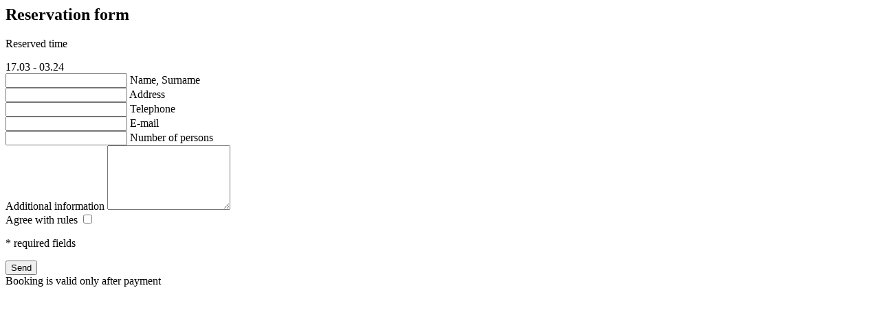

--- FILE ---
content_type: text/html; charset=UTF-8
request_url: https://www.soroy-havfiskesenter.no/registration/regForm/3678
body_size: 936
content:
<form id="reserveForm" method="post">
    <h2>Reservation form</h2>

    <input type="hidden" name="info_id" id="info_id" value="3678" />

    <div class="row inform">
        <div id="result"></div>
    </div>


    <div class="row">
        <p>Reserved time</p>
        <span class="idate">17.03 - 03.24</span>
        <div class="clear"></div>
    </div>


    <div class="row">
        <input type="text" name="name" id="name" value="" />
        <label for="name" class="req">Name, Surname</label>
        <div class="clear"></div>
    </div>

    <div class="row">
        <input type="text" name="address" id="address" value="" />
        <label for="address" class="req">Address</label>
        <div class="clear"></div>
    </div>

    <div class="row">
        <input type="text" name="phone" id="phone" value="" />
        <label for="phone" class="req">Telephone</label>
        <div class="clear"></div>
    </div>

    <div class="row">
        <input type="text" name="email" id="email" value="" />
        <label for="email" class="req">E-mail</label>
        <div class="clear"></div>
    </div>

    <div class="row">
        <input type="text" name="people" id="people" value="" />
        <label for="people" class="req">Number of persons</label>
        <div class="clear"></div>
    </div>



    <div class="row">
        <label for="info">Additional information</label>
        <textarea name="info" id="info" rows="6"></textarea>
        <div class="clear"></div>
    </div>
    <div class="row">
        <div class="left">
            <label for="agree">Agree with rules<a href=""></a></a></label>
            <input type="checkbox" name="agree" id="agree" value="1" />
            <p>* required fields</p>
        </div>
        <div class="right"><button id="submit">Send</button></div>
        <div class="clear"></div>
    </div>
    <div class="row">
        Booking is valid only after payment    </div>


    <script type="text/javascript">

        $('#reserveForm #submit').bind('click', function (e) {
            e.preventDefault();
            $.ajax({
                url: 'https://www.soroy-havfiskesenter.no/registration/reserve',
                type: 'post',
                data: $('#reserveForm').serializeArray(),
                dataType: 'json',
                success: function (json) {
                    if (json) {
                        $('#reserveForm .row').removeClass('f-error');

                        if (json.error) {
                            json.error.forEach(function (ele) {
                                $('#reserveForm input#' + ele).parent().addClass('f-error');
                            });
                            $('#result').html('<p class="error">Form contains error.</p>');
                        } else if (json.success) {
                            $('#result').html('<p class="success">Reservation successful. We will contact you soon.</p>');
                            $('#reserveForm input').val('');
                            $('#reserveForm input#agree').val('1');
                            $('#reserveForm input#agree').attr('checked', false);
                        }
                    }
                }
            });

        });

    </script> 

</form>